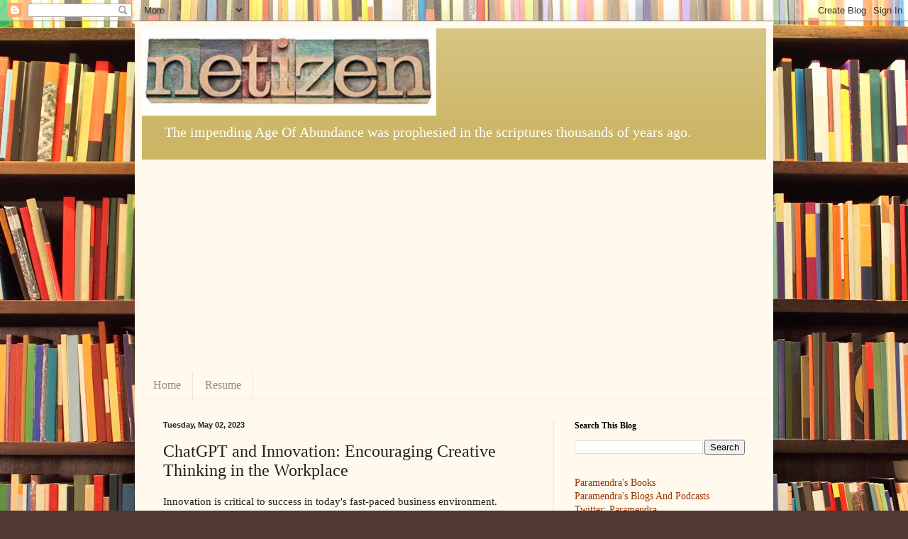

--- FILE ---
content_type: text/html; charset=UTF-8
request_url: https://www.netizen.page/b/stats?style=BLACK_TRANSPARENT&timeRange=ALL_TIME&token=APq4FmDrm5CO4aTLRQ8iFCkip5sWKI6m4FiFpnQR5Q1vNTO0ZdBXGKYH6Ddv1UbNsVoR_AKVTtDijkfG3XFcibamF2Go0mgLMQ
body_size: 46
content:
{"total":6868939,"sparklineOptions":{"backgroundColor":{"fillOpacity":0.1,"fill":"#000000"},"series":[{"areaOpacity":0.3,"color":"#202020"}]},"sparklineData":[[0,62],[1,51],[2,60],[3,66],[4,81],[5,90],[6,86],[7,96],[8,72],[9,61],[10,71],[11,83],[12,63],[13,51],[14,42],[15,35],[16,38],[17,29],[18,32],[19,28],[20,34],[21,34],[22,53],[23,36],[24,83],[25,100],[26,66],[27,53],[28,76],[29,24]],"nextTickMs":27272}

--- FILE ---
content_type: text/html; charset=utf-8
request_url: https://www.google.com/recaptcha/api2/aframe
body_size: 268
content:
<!DOCTYPE HTML><html><head><meta http-equiv="content-type" content="text/html; charset=UTF-8"></head><body><script nonce="mYJdYXyH0J0PnCVGwgb-mA">/** Anti-fraud and anti-abuse applications only. See google.com/recaptcha */ try{var clients={'sodar':'https://pagead2.googlesyndication.com/pagead/sodar?'};window.addEventListener("message",function(a){try{if(a.source===window.parent){var b=JSON.parse(a.data);var c=clients[b['id']];if(c){var d=document.createElement('img');d.src=c+b['params']+'&rc='+(localStorage.getItem("rc::a")?sessionStorage.getItem("rc::b"):"");window.document.body.appendChild(d);sessionStorage.setItem("rc::e",parseInt(sessionStorage.getItem("rc::e")||0)+1);localStorage.setItem("rc::h",'1769268823755');}}}catch(b){}});window.parent.postMessage("_grecaptcha_ready", "*");}catch(b){}</script></body></html>